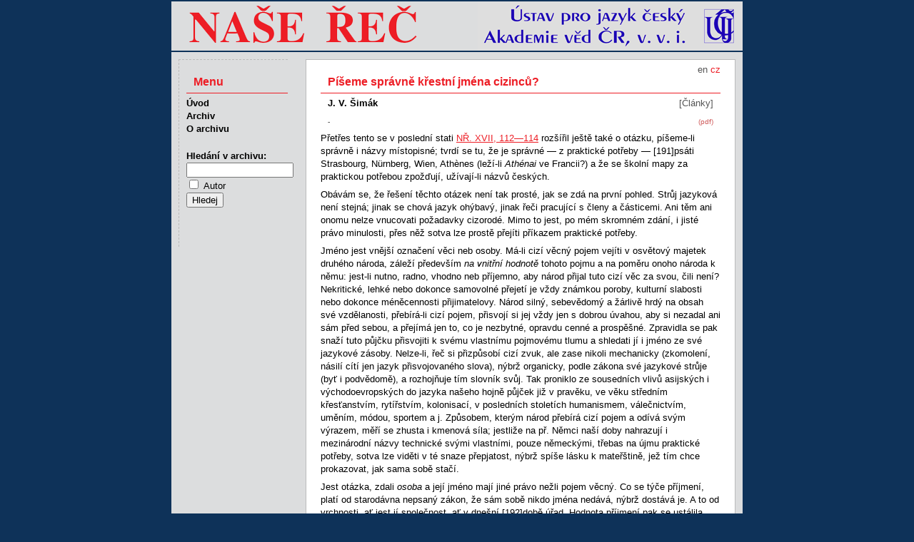

--- FILE ---
content_type: text/html
request_url: http://nase-rec.ujc.cas.cz/archiv.php?art=2707
body_size: 19648
content:
<!doctype HTML PUBLIC "-//W3C//DTD HTML 4.01 Transitional//EN" "http://www.w3.org/TR/html4/loose.dtd">
<html>
<head>
<meta http-equiv="Content-Language" content="cs">
<meta http-equiv="Content-Type" content="text/html; charset=utf-8">
<meta http-equiv="Content-Style-Type" content="text/css">
<title>Naše řeč – Píšeme správně křestní jména cizinců?</title>
<meta name="keywords" content="čeština český jazyk lingvistika literatura">
<meta name="author" content="redakce Naše řeč, ÚJČ AV ČR, v. v. i. - naserec@ujc.cas.cz">
<meta name="robots" content="index, follow">
<link rel="stylesheet" type="text/css" href="css/screen.css" media="screen">
<link rel="stylesheet" type="text/css" href="css/print.css" media="print">
<link rel="icon" type="image/vnd.microsoft.icon" href="img/favicon.ico">
</head>
<body>
<div id="page">
<img id="head" src="img/banner.png" alt="Časopis Naše řeč">
<div id="text">
<div id="lang">
<a href='/archiv.php?lang=en&art=2707'>en</a> cz</div><h1>Píšeme správně křestní jména cizinců?</h1>
<p class="autor">J. V. Šimák</p>
<p class="rubr">[Články]</p>
<p class="pdf"><a href="archiv.php?pdf=1">(pdf)</a></p>
<p class="abs"><strong>-</strong></p>
<p>Přetřes tento se v poslední stati <a href="archiv.php?art=2688" target="_blank">NŘ. XVII, 112&mdash;114</a> rozšířil ještě také o otázku, píšeme-li správně i názvy místopisné; tvrdí se tu, že je správné &mdash; z praktické potřeby &mdash; <a id="191" name="191"></a>[191]psáti Strasbourg, Nürnberg, Wien, Athènes (leží-li <em>Athénai </em>ve Francii?) a že se školní mapy za praktickou potřebou zpožďují, užívají-li názvů českých.</p><p>Obávám se, že řešení těchto otázek není tak prosté, jak se zdá na první pohled. Strůj jazyková není stejná; jinak se chová jazyk ohýbavý, jinak řeči pracující s členy a částicemi. Ani těm ani onomu nelze vnucovati požadavky cizorodé. Mimo to jest, po mém skromném zdání, i jisté právo minulosti, přes něž sotva lze prostě přejíti příkazem praktické potřeby.</p><p>Jméno jest vnější označení věci neb osoby. Má-li cizí věcný pojem vejíti v osvětový majetek druhého národa, záleží především <em>na vnitřní hodnotě </em>tohoto pojmu a na poměru onoho národa k němu: jest-li nutno, radno, vhodno neb příjemno, aby národ přijal tuto cizí věc za svou, čili není? Nekritické, lehké nebo dokonce samovolné přejetí je vždy známkou poroby, kulturní slabosti nebo dokonce méněcennosti přijimatelovy. Národ silný, sebevědomý a žárlivě hrdý na obsah své vzdělanosti, přebírá-li cizí pojem, přisvojí si jej vždy jen s dobrou úvahou, aby si nezadal ani sám před sebou, a přejímá jen to, co je nezbytné, opravdu cenné a prospěšné. Zpravidla se pak snaží tuto půjčku přisvojiti k svému vlastnímu pojmovému tlumu a shledati jí i jméno ze své jazykové zásoby. Nelze-li, řeč si přizpůsobí cizí zvuk, ale zase nikoli mechanicky (zkomolení, násilí cítí jen jazyk přisvojovaného slova), nýbrž organicky, podle zákona své jazykové strůje (byť i podvědomě), a rozhojňuje tím slovník svůj. Tak proniklo ze sousedních vlivů asijských i východoevropských do jazyka našeho hojně půjček již v pravěku, ve věku středním křesťanstvím, rytířstvím, kolonisací, v posledních stoletích humanismem, válečnictvím, uměním, módou, sportem a j. Způsobem, kterým národ přebírá cizí pojem a odívá svým výrazem, měří se zhusta i kmenová síla; jestliže na př. Němci naší doby nahrazují i mezinárodní názvy technické svými vlastními, pouze německými, třebas na újmu praktické potřeby, sotva lze viděti v té snaze přepjatost, nýbrž spíše lásku k mateřštině, jež tím chce prokazovat, jak sama sobě stačí.</p><p>Jest otázka, zdali <em>osoba </em>a její jméno mají jiné právo nežli pojem věcný. Co se týče příjmení, platí od starodávna nepsaný zákon, že sám sobě nikdo jména nedává, nýbrž dostává je. A to od vrchnosti, ať jest jí společnost, ať v dnešní <a id="192" name="192"></a>[192]době úřad. Hodnota příjmení pak se ustálila docela nedávno. Ne-li z pramenů, z knih dr. Zik. Wintra se lze poučiti, jak znakem osobnosti bylo jen jméno křestní (podle něhož jsou všade sestavovány úřední rejstříky), kdežto příjmení se dávalo (nejvíce v cechu) zcela libovolně, ba i měnilo se u téže osoby kolikrát. Ještě za třicetileté války přesídlením z Lišova se Tobiáš Vostarek stal Tobiášem Lišovským a ještě později v Turnově Tob. Novotným. Překládali pak jména rovněž libovolně. Na panství houseckém je zapsán v urbáři roku 1647 Sedláček, ale úředníci jej později jmenují už jen Bauer. Turnovští naopak ze židů Hirsche a Weisskopfa bez rozpaků učinili Jelena a Bělohlavého. Teprve matrikami, a zejména josefínskými konskripcemi, se příjmení u nás podstatou trvale zakotvila. Ač i tu byla ještě možná sem tam změna, na př. v Turnově Svobody v Rektorise, v Praze Náprstka ve Fingerhuta a j. Vnější forma však ještě i potom podléhala úřední libovůli; r. 1816 našeho Šetřila psali na vojně úředně Czeczil, a vlastně ještě po r. 1848 záleželo víc na byrokratické autoritě nežli na osobním právu, jakým způsobem se má kdo psáti; bylo možná, aby se synové téhož otce psali Dvořák i Dworzack, Matějka i Matiegka, Šafránek i Schaffraneck. A vlastně dodnes mé jméno není mým absolutním právem, nýbrž úředním předpisem, jenž mu propůjčuje určitou formu a tím zároveň i její stálost chrání.</p><p>Není pochybnosti, že každá osoba náleží především svému národu a její jméno v jazykový jeho poklad. Avšak, jak vystoupí z okruhu svého kmene v oblast širší, pozbývá svérázné své výlučnosti a přechází chtěj nechtěj nebo i nevědomky také v kulturní obsah jazyka jiného. A pak se domnívám, že není možná zapovídati tomuto druhému, aby si přizpůsobil cizí jméno, jestliže se jeho tvar nedá srovnati se strůjí řeči vlastní. Ovšem co nejšetrněji a jen v nutné potřebě. Neboť kdyby trvalo právo nedotknutelnosti, bylo by osudem jména v jiném prostředí býti zkamenělinou, k níž by nebylo možná vytknouti vůbec žádný vztah. Jméno Goethe, Shakespeare bych pak nesměl ani skláněti, ani tvořiti k němu adjektiva; nemohl bych mluviti o době Goethově, o motivu shakespearovském a pod. Pracuji-li však s tímto jménem jako s obdobným jménem českým, jsem k tomu oprávněn, poněvadž tato původní cizorodá jména již nejsou cizí, nýbrž jsou součástí mého jazykového pokladu. Není pak záhadou ani nedůsledností, smím-li psáti v češtině Jana Eyreová nebo Emilie Flygaré-Carlénová; ovšem nikoli Jiřina Sandová, <a id="193" name="193"></a>[193]neboť paní Dudevantová psala jen pod mužským pseudonymem George Sand.<a href="#_ftn1" name="_ftnref1" title=""><span><span><span>[1]</span></span></span></a></p><p>Právě tak nemohu psáti o Tolstojovi ani o Dostojevskijovi, nýbrž přizpůsobím si ruský tvar duchu své mateřštiny. Není ovšem nedůsledné, zachovám-li původní tvar všude tam, kde jej duch českého jazyka připouští a kde nepřekáží požadavek zřetelnosti. Mohu tedy psáti v nominativě Emilia Pardo-Bazan a v titule na př. i Jane Eyre, Kerstin Therborg a j.</p><p>Běží-li o to, aby bylo správně vyslovováno a psáno slovanské jméno v cizím jazyce, zase nelze to řešiti přímočárně. Jistě se nás dotýká nepříjemně, čteme-li psáno Petroff, Tchajkoffsky, Tourgenieff; v Lipsku na universitě mě volali Símak a nemohl jsem si pomoci; a zas doc. Scholz byl mi vděčen, když jsem ho upozornil, že se hrdina trocnovstký nejmenoval Cicka. Máme právo na správné nakládání se svými jmény, ale &mdash; lib nelib &mdash; nezbývá nám, jakožto zatím slabším, než abychom sami naznačili cizinci, jak čísti; požadavek, aby se on namáhal, byl by na ten čas velmi chatrnou propagací. Nezbude než k vlastním jménům připojovati v závorce výslovnost. Jméno osoby, která si dobude světového uznání, prorazí svou správnost již samo sebou. &mdash; Dopouštíme-li, aby se psalo Tchécoslovaquie, Cecoslovacchia, Tschechoslowakei, může si jednotlivec poroučeti tím méně, zejména u národů, které nemají značek pro některé naše hlásky. Vždyť ani my nemůžeme docela přesně psáti na př. jména ruská i bulharská, ježto nemáme označení jerů.</p><p>Právo nezměnitelnosti nelze, myslím, vztahovati ani na <em>historické přídomky, jež </em>přece jsou příznačným vlastnictvím vynikajících osob. Jak bychom si bez překládání vyjádřili srozumitelně označení Alexandra, Karla, Petra Velikého, Ludvíka Pobožného, Němce, Karla Holého, Tlustého, Zpozdilého, Edvarda Vyznavače, Filipa Dobrého, Boleslava Chrabrého, Smělého, Křivoústého, Fridricha Rudobradého a pod., kteréž přídomky právě doličují význam, povahu nebo zjev?</p><p>Ještě méně je, tuším, možná diktovati, aby i cizí jména <a id="194" name="194"></a>[194]křestní trvala u nás nezměnitelně v tvaru jazyka, jehož příslušníkem je nositel, a aby &raquo;se nepřekládala&laquo;. Lze je zachovati bez rozpaků tam, kde je jméno svérázně národní: Harald, Siegfried, Alfred, Gaston. Ale již se jeví obtíž u jmen původu cizorodého; pak by se důsledně nikdo nesměl nazývati Giovanni, Juan, Jean, John, Johann, Jon, Jan, neboť všecko to je jen úprava (nikoli překlad) latinského Joannes, a toto zas aramejského Jochanaan. Nesměli bychom nazývati známou operu Mozartovu &raquo;Don Juan&laquo;, neboť původní libreto Mozartova díla zná jen Dona Giovanna. Jestliže se u nás jmenují a tisknou křestní jména Němců v českém prostředí německy, nevychází se tím vstříc jejich osobnímu právu, nýbrž jejich požadavku <em>politické </em>dvojjazyčnosti. Činí-li tak oni sami, nebo budou-li tak činiti se jmény našimi, je mi neznámo. Aspoň jsem nikde ještě nečetl v německém psaní: Geschichtsschreiber František Palacký, Wáclaw W. Tomek, nebo Abgeordneter Dr. František L. Rieger. Tím bledší jest naděje, že by se nám přizpůsobovali národové druzí, zejména románští.</p><p>A co s křestními jmény panovníků, kteří byli pokládáni za vynikající jednotlivce a byli přece jen jediné národnosti? Jest možno mluviti na př. o donu Pedru kastilském nebo o Alessandrovi z Farnese, poněvadž jsou to jména z latiny; ale už tíž by se hovořilo o francouzském Henrym nebo Louisu, o anglickém Jamesovi Stuartovi. A snesli bychom v svých učebnicích Franze Josefa I.?</p><p>Jest, po mém skromném soudu, nutno nechati každé řeči, ať si manipuluje i se jmény křestními po svém duchu; silný jednotlivec získá si své výjimečné právo sám.</p><p>Obracíme-li se ke <em>jménům místním, </em>ani tu se nehlásí o slovo toliko jediný zřetel. Praktická potřeba žádá především rychlé a snadné orientace věcné, a ta je jistě tím vhodnější, čím je prostší a přístupnější. Byla by tedy nejvíc vítána normalisace, která by vyhovovala všem. Jest však možná?</p><p>Co se týče dopravy mezinárodní, nalezen byl (ačli dobře rozumím) princip dohody v tom, že se ve všech publikacích tisknou jména míst v řeči státu, jímž trať projíždí. Proto čteme i na vozech československých drah jen názvy Wien, Dresden, Breslau, Trieste, Cernauti, a rovněž v jízdních řádech i mapách. Praktik uznává tuto změnu za správnou, ano žádá, aby byla provedena i na mapách školních a patrně i jiných. Jak se má této normalisaci rozuměti? Má býti <a id="195" name="195"></a>[195]platná jen pro pouhou běžnou orientaci dopravní, či provedena do důsledků, jakž, tuším, je žádoucí, je-li princip principem, tak aby tvar jména ve vládním jazyce byl navždy a pro všecky zpetrifikován, a tedy aby přestalo ve všech jazycích ostatních jeho dosavadní jinorodé užívání? Říkali bychom tedy: jedu do Roma, Fiume, Zara, Wien, Mainz, Paris; obdivuji se napolijskému zálivu, romské slávě, objednám si dresdenské párky, wienský řízek? Či potrvá dosavadní praxe s Římem, Rjekou, Vídní, a ostanou pouhé změny na mapách? Jenže na mapě nejsou jen města, nýbrž i vody a horstva. Znormalisuji Rýn na Rhein, Mohan na Main, poněvadž neteče zeměmi slovanskými? Ale co se stane s Dunajem, protékajícím přes území pěti státních jazyků? Jak označím na př. moře Středozemní? Jak Šumavu, Krušné hory, Krkonoše? A kterým právem smím v mapě dáti název Španělska, Nizozemska, Švédska, Norska zemím, kde živlu slovanského nikdy nebylo? Jaká tedy důslednost normalisační, jsem-li omezen na geografický zlomek pouhého místopisu?</p><p>Praktická cena? Je pravda, chci-li poslati zásilku do místa ležícího v státě jiného jazyka, nezbývá než napsati adresu tímto jazykem, třebas jméno slovanské zní jinak. Ale co má s tím společného <em>český </em>jízdní řád, <em>česká </em>mapa? Přece nejsem já pro ně, nýbrž ony pro mne; nejsou pro cizince, nýbrž pro Čechy, aby <em>nás </em>poučily, tedy i o tom, jak který název v jiné zemi, znějící tak a tak nám, sluje v tamní řeči úřední. Což jediné jest možné, položí-li se <em>vedle </em>cizího úředního také jméno naše. Píši-li nebo jedu-li do ciziny, musím se přece napřed připraviti na řeč cizí; nevím-li napřed, jak slove Vídeň německy nebo Řím vlašsky, pranic mi nepomůže mapa nebo řád s pouhým <em>Wien </em>nebo <em>Roma. </em>Nač tedy <em>cizí </em>jména v českých publikacích? Míní-li se, že tím samovolným ústupkem zjednáme, aby cizina užívala jen českých jmen pro nás &mdash; nedobudeme-li si <em>jinak </em>vážnosti &mdash;, poněkud pochybuji o úspěchu.</p><p>Jaká jména místní náleží do pokladu naší řeči? Jména západní se dostala k nám nejvíc prostřednictvím latiny, potom němčiny, a jejich tvar jest zhutnělé zachycení vývoje. Není jich sice mnoho, většinou jen přední města, na př. Řím, Neapol, Milán, Benátky, Cáchy, Mohuč a j., ale máme se jich vzdáti a ochuditi tak svou řeč pro pochybný pokus normalisační? Učiní tak Němci se jmény Lissabon, Neapel, Venedig, Kopenhagen, Constantinopel a j., jejichž úřední <a id="196" name="196"></a>[196]znění je docela jiné? A lze vystačiti s jednojazyčnou normalisací v zemích dvojjazyčných, jako je Belgie, nebo trojjazyčných, jako je evropské Turecko? Kdybychom pokládali za nesprávné přizpůsobovati (nebo překládati) cizí jména svému jazyku &mdash; mám arci na mysli vývoj, nikoli mocenský diktát &mdash;, nesměli bychom říkati Liberec, nýbrž jen Reichenberg, poněvadž tohoto českého jména před r. 1750 nebylo. A vlastně bychom nesměli míti ani Třebechovice ani Ústí n. Orl., poněvadž jejich prvotní jména byla Hohenbruck a Wilhelmswerde, tím méně Duchcov, Falknov, Humpolec, Jáchymov, Krumlov, Kunžak, Kynžvart, Kyšperk, Nymburk, Pelhřimov, Rychnov, Vamberk, Žamberk a j., jejichž názvy dodnes mají na sobě stopy původních tvarů německých.</p><p>Ona normalisace nic neubližuje nebo ubližuje jen pramálo národům románským a germánským. Neboť oni měli štěstí, že si dávno vytvořili své národní státy a kromě neširokého pásma pomezního nemají vskutku místních jmen dvojjazyčných. Ale národové slovanští se většinou octli pod panstvím jinojazyčným, kde nejen přirozený vývoj v soužití dvou kmenů, nýbrž &mdash; zvláště v XVIII. a XIX. stol. &mdash; i pouhá vládní moc se dopouštěla v názvosloví čirého úředního násilí. Zčásti Spravedlnost zrušila nyní toto jho; jinde bohužel se toliko vyměnilo. Na faktu nemohu nic měniti, ale oprávnění jeho nejsem nucen uznati, leda dobrovolným ponížením. Obnovili jsme Bratislavu, zapomenutou tolik set let za Pressburgem a Pozsonyem, poněvadž žilo v nás vědomí jejího slovanského založení. A proto bych na <em>českých </em>mapách četl Danzig, Breslau, Bautzen, Zittau, Glatz, Reinerz, Leobschütz s citem velmi smíšeným, byť i v těch obcích již nežila ani dušička slovanská.</p><hr /><p><a href="#_ftnref1" name="_ftn1" title=""><span><span><span>[1]</span></span></span></a> Pan J. Přikryl v své <a href="archiv.php?art=2671" target="_blank">odpovědi</a>, o níž se zmiňujeme dále, poznamenává, že se nechce přimlouvati za nesprávný překlad &raquo;Jiřina Sandová&laquo;. Píše: &raquo;Navázal jsem na slova Erbanova a napsal, že mne nesplete ani Jiřina Sandová; za správný bych ovšem uznával jen tvar Jiří Sand, třebaže i Šalda píše o George Sandové. U nás respektujeme Jiřího Sumína a Felixe Tévera, za nimiž se skrývají dámy.&laquo; <em>R.</em></p>
<p class="publ"><a href="archiv.php?vol=17#h6">Naše řeč, ročník 17 (1933), číslo 6-7</a>, s.&nbsp;190-196</p>
<p class="obsn"><span class="strn">Předchozí&nbsp;</span><span class="autor">Vladimír Šmilauer:</span>&nbsp;<a href="archiv.php?art=2706">Studentské přezdívky z Bratislavy</a></p>
<p class="obsn"><span class="strn">Následující&nbsp;</span><span class="autor">Karel Erban:</span>&nbsp;<a href="archiv.php?art=2708">Doslov k diskusi</a></p>

</div>
<ul id="nav">
  <li class="menu">Menu</li>
  <li><a href="index.php">Úvod</a></li>
  <li><a href="archiv.php">Archiv</a></li>
  <li><a href='index.php?id=15'>O archivu</a></li>
  <li class="form">
    <form method="get" name="search" class="search" action="search.php">
    <label for="pis">Hledání v&nbsp;archivu:</label>
        <input id="pis" class="searchBox" name="term" type="text" value="" title='Zadejte text pro vyhledávání'><br>
    <input type="checkbox" name="searchType" value="author"> <span style="font-weight: normal;">Autor</span><br>

    <input type="hidden" name="targ" value="title">
    <input type="hidden" name="oper" value="and">
    <input type="hidden" name="sort" value="rel">
    <input type="hidden" name="r1" value="on">
    <input type="hidden" name="r2" value="on">
    <input type="hidden" name="r3" value="on">
    <input type="hidden" name="r4" value="on">
    <input type="hidden" name="r6" value="on">
    <input type="hidden" name="r7" value="on">
    <input type="hidden" name="r9" value="on">
    <input type="hidden" name="r10" value="on">
    <input type="hidden" name="r12" value="on">
    <input type="hidden" name="r13" value="on">
    <input type="hidden" name="r14" value="on">
    <input type="submit" value="Hledej" title="Stiskněte pro vyhledávání">
    </form>
  </li>
</ul>

<p id="foot">
&copy; 2011 – HTML&nbsp;4.01 – CSS&nbsp;2.1
<a href="http://www.toplist.cz/"><script language="JavaScript" type="text/javascript">
 <!--
 document.write('<img src="http://toplist.cz/dot.asp?id=1070179&http='+escape(document.referrer)+'&t='+escape(document.title)+
'" width="1" height="1" border=0 alt="TOPlist" />'); 
 //--></script><noscript><img src="http://toplist.cz/dot.asp?id=1070179" border="0"
 alt="TOPlist" width="1" height="1" /></noscript></a>
</p>
</div>
</body>
</html>
